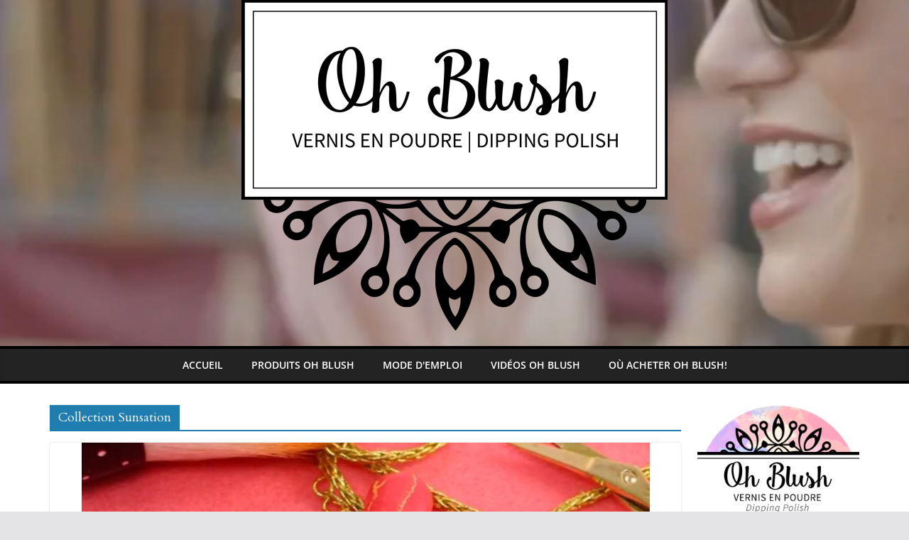

--- FILE ---
content_type: text/html; charset=UTF-8
request_url: https://ohblushnails.com/fr/tag/collection-sunsation/
body_size: 11448
content:
<!DOCTYPE html><html lang="fr-CA"><head><meta charset="UTF-8" /><meta name="viewport" content="width=device-width, initial-scale=1"><link rel="profile" href="https://gmpg.org/xfn/11" /><link rel="pingback" href="https://ohblushnails.com/xmlrpc.php" /><meta name='robots' content='index, follow, max-image-preview:large, max-snippet:-1, max-video-preview:-1' /><style>img:is([sizes="auto" i], [sizes^="auto," i]) { contain-intrinsic-size: 3000px 1500px }</style><meta property="og:title" content="Oh Blush "/><meta property="og:description" content="Résine et Poudre | Dip powder"/><meta property="og:image" content="https://ohblushnails.com/wp-content/uploads/sites/18/2018/08/ohblush.jpg"/><meta property="og:image:width" content="962" /><meta property="og:image:height" content="538" /><meta property="og:type" content="article"/><meta property="og:article:published_time" content="2018-08-08 17:27:51"/><meta property="og:article:modified_time" content="2018-08-08 17:49:37"/><meta property="og:article:tag" content="Collection Sunsation"/><meta property="og:article:tag" content="Effet marbre"/><meta name="twitter:card" content="summary"><meta name="twitter:title" content="Oh Blush "/><meta name="twitter:description" content="Résine et Poudre | Dip powder"/><meta name="twitter:image" content="https://ohblushnails.com/wp-content/uploads/sites/18/2018/08/ohblush.jpg"/><title>Collection Sunsation Archives - Oh Blush</title><link rel="canonical" href="https://ohblushnails.com/fr/tag/collection-sunsation/" /><meta property="og:url" content="https://ohblushnails.com/fr/tag/collection-sunsation/" /><meta property="og:site_name" content="Oh Blush" /> <script type="application/ld+json" class="yoast-schema-graph">{"@context":"https://schema.org","@graph":[{"@type":"CollectionPage","@id":"https://ohblushnails.com/fr/tag/collection-sunsation/","url":"https://ohblushnails.com/fr/tag/collection-sunsation/","name":"Collection Sunsation Archives - Oh Blush","isPartOf":{"@id":"https://ohblushnails.com/fr/#website"},"primaryImageOfPage":{"@id":"https://ohblushnails.com/fr/tag/collection-sunsation/#primaryimage"},"image":{"@id":"https://ohblushnails.com/fr/tag/collection-sunsation/#primaryimage"},"thumbnailUrl":"https://ohblushnails.com/wp-content/uploads/sites/18/2018/08/ohblush.jpg","breadcrumb":{"@id":"https://ohblushnails.com/fr/tag/collection-sunsation/#breadcrumb"},"inLanguage":"fr-CA"},{"@type":"ImageObject","inLanguage":"fr-CA","@id":"https://ohblushnails.com/fr/tag/collection-sunsation/#primaryimage","url":"https://ohblushnails.com/wp-content/uploads/sites/18/2018/08/ohblush.jpg","contentUrl":"https://ohblushnails.com/wp-content/uploads/sites/18/2018/08/ohblush.jpg","width":962,"height":538},{"@type":"BreadcrumbList","@id":"https://ohblushnails.com/fr/tag/collection-sunsation/#breadcrumb","itemListElement":[{"@type":"ListItem","position":1,"name":"Accueil","item":"https://ohblushnails.com/fr/"},{"@type":"ListItem","position":2,"name":"Collection Sunsation"}]},{"@type":"WebSite","@id":"https://ohblushnails.com/fr/#website","url":"https://ohblushnails.com/fr/","name":"Oh Blush","description":"Résine et Poudre | Dip powder","publisher":{"@id":"https://ohblushnails.com/fr/#organization"},"potentialAction":[{"@type":"SearchAction","target":{"@type":"EntryPoint","urlTemplate":"https://ohblushnails.com/fr/?s={search_term_string}"},"query-input":{"@type":"PropertyValueSpecification","valueRequired":true,"valueName":"search_term_string"}}],"inLanguage":"fr-CA"},{"@type":"Organization","@id":"https://ohblushnails.com/fr/#organization","name":"Oh Blush","url":"https://ohblushnails.com/fr/","logo":{"@type":"ImageObject","inLanguage":"fr-CA","@id":"https://ohblushnails.com/fr/#/schema/logo/image/","url":"https://ohblushnails.com/wp-content/uploads/sites/18/2017/04/oh-blush-vernis-poudre.png","contentUrl":"https://ohblushnails.com/wp-content/uploads/sites/18/2017/04/oh-blush-vernis-poudre.png","width":600,"height":467,"caption":"Oh Blush "},"image":{"@id":"https://ohblushnails.com/fr/#/schema/logo/image/"},"sameAs":["https://www.facebook.com/ohblushnails/"]}]}</script> <link rel="alternate" type="application/rss+xml" title="Oh Blush  &raquo; Flux" href="https://ohblushnails.com/fr/feed/" /><link rel="alternate" type="application/rss+xml" title="Oh Blush  &raquo; Flux des commentaires" href="https://ohblushnails.com/fr/comments/feed/" /><link rel="alternate" type="application/rss+xml" title="Oh Blush  &raquo; Flux de l’étiquette Collection Sunsation" href="https://ohblushnails.com/fr/tag/collection-sunsation/feed/" /> <script defer src="[data-uri]"></script> <style id='wp-emoji-styles-inline-css' type='text/css'>img.wp-smiley, img.emoji {
		display: inline !important;
		border: none !important;
		box-shadow: none !important;
		height: 1em !important;
		width: 1em !important;
		margin: 0 0.07em !important;
		vertical-align: -0.1em !important;
		background: none !important;
		padding: 0 !important;
	}</style><link rel='stylesheet' id='magento-style-css' href='https://ohblushnails.com/wp-content/plugins/wp-storefront/css/style.min.css?ver=2.0.0' type='text/css' media='all' /><style id='woocommerce-inline-inline-css' type='text/css'>.woocommerce form .form-row .required { visibility: visible; }</style><link rel='stylesheet' id='wp-lightbox-2.min.css-css' href='https://ohblushnails.com/wp-content/plugins/wp-lightbox-2/styles/lightbox.min.css?ver=1.3.4' type='text/css' media='all' /><link rel='stylesheet' id='parent-style-css' href='https://ohblushnails.com/wp-content/cache/autoptimize/18/autoptimize_single_7c74dc285cbf7752bcca5f55114b7fd3.php?ver=6.8.3' type='text/css' media='all' /><link rel='stylesheet' id='child-style-css' href='https://ohblushnails.com/wp-content/cache/autoptimize/18/autoptimize_single_4207f3a10f44071a70f13a7d2924863b.php?ver=6.8.3' type='text/css' media='all' /><link rel='stylesheet' id='colormag_style-css' href='https://ohblushnails.com/wp-content/cache/autoptimize/18/autoptimize_single_4207f3a10f44071a70f13a7d2924863b.php?ver=3.1.11' type='text/css' media='all' /><style id='colormag_style-inline-css' type='text/css'>@media screen and (min-width: 992px) {.cm-primary{width:70%;}}.cm-header .cm-menu-toggle svg,
			.cm-header .cm-menu-toggle svg{fill:#fff;}.cm-footer-bar-area .cm-footer-bar__2 a{color:#207daf;}</style><link rel='stylesheet' id='font-awesome-4-css' href='https://ohblushnails.com/wp-content/themes/colormag/assets/library/font-awesome/css/v4-shims.min.css?ver=4.7.0' type='text/css' media='all' /><link rel='stylesheet' id='font-awesome-all-css' href='https://ohblushnails.com/wp-content/themes/colormag/assets/library/font-awesome/css/all.min.css?ver=6.2.4' type='text/css' media='all' /><link rel='stylesheet' id='font-awesome-solid-css' href='https://ohblushnails.com/wp-content/themes/colormag/assets/library/font-awesome/css/solid.min.css?ver=6.2.4' type='text/css' media='all' /><link rel='stylesheet' id='wp-pagenavi-css' href='https://ohblushnails.com/wp-content/cache/autoptimize/18/autoptimize_single_73d29ecb3ae4eb2b78712fab3a46d32d.php?ver=2.70' type='text/css' media='all' /><link rel='stylesheet' id='colormag-woocommerce-style-css' href='https://ohblushnails.com/wp-content/cache/autoptimize/18/autoptimize_single_26c74ab78e3a65b961fc6d26d648dadb.php?ver=3.1.11' type='text/css' media='all' /><style id='colormag-woocommerce-style-inline-css' type='text/css'>@font-face {
		font-family: "star";
		src: url("https://ohblushnails.com/wp-content/plugins/woocommerce/assets/fonts/star.eot");
		src: url("https://ohblushnails.com/wp-content/plugins/woocommerce/assets/fonts/star.eot?#iefix") format("embedded-opentype"),
			url("https://ohblushnails.com/wp-content/plugins/woocommerce/assets/fonts/star.woff") format("woff"),
			url("https://ohblushnails.com/wp-content/plugins/woocommerce/assets/fonts/star.ttf") format("truetype"),
			url("https://ohblushnails.com/wp-content/plugins/woocommerce/assets/fonts/star.svg#star") format("svg");
		font-weight: normal;
		font-style: normal;
	}
	@font-face {
		font-family: "WooCommerce";
		src: url("https://ohblushnails.com/wp-content/plugins/woocommerce/assets/fonts/WooCommerce.eot");
		src: url("https://ohblushnails.com/wp-content/plugins/woocommerce/assets/fonts/WooCommerce.eot?#iefix") format("embedded-opentype"),
			url("https://ohblushnails.com/wp-content/plugins/woocommerce/assets/fonts/WooCommerce.woff") format("woff"),
			url("https://ohblushnails.com/wp-content/plugins/woocommerce/assets/fonts/WooCommerce.ttf") format("truetype"),
			url("https://ohblushnails.com/wp-content/plugins/woocommerce/assets/fonts/WooCommerce.svg#star") format("svg");
		font-weight: normal;
		font-style: normal;
	}</style><style type="text/css">.scrollup-button {
                    display: none;
                    position: fixed;
                    z-index: 1000;
                    padding: 8px;
                    cursor: pointer;
                    bottom: 20px;
                    right: 20px;
                    background-color: #494949;
                    border-radius: 0;
                    -webkit-animation: display 0.5s;
                    animation: display 0.5s;
                }

                .scrollup-button .scrollup-svg-icon {
                    display: block;
                    overflow: hidden;
                    fill: #ffffff;
                }

                .scrollup-button:hover {
                    background-color: #494949;
                }

                .scrollup-button:hover .scrollup-svg-icon {
                    fill: #ffffff;
                }</style> <script defer type="text/javascript" src="https://ohblushnails.com/wp-includes/js/jquery/jquery.min.js?ver=3.7.1" id="jquery-core-js"></script> <script defer type="text/javascript" src="https://ohblushnails.com/wp-includes/js/jquery/jquery-migrate.min.js?ver=3.4.1" id="jquery-migrate-js"></script> <script type="text/javascript" src="https://ohblushnails.com/wp-content/plugins/woocommerce/assets/js/jquery-blockui/jquery.blockUI.min.js?ver=2.7.0-wc.10.4.3" id="wc-jquery-blockui-js" defer="defer" data-wp-strategy="defer"></script> <script defer id="wc-add-to-cart-js-extra" src="[data-uri]"></script> <script type="text/javascript" src="https://ohblushnails.com/wp-content/plugins/woocommerce/assets/js/frontend/add-to-cart.min.js?ver=10.4.3" id="wc-add-to-cart-js" defer="defer" data-wp-strategy="defer"></script> <script type="text/javascript" src="https://ohblushnails.com/wp-content/plugins/woocommerce/assets/js/js-cookie/js.cookie.min.js?ver=2.1.4-wc.10.4.3" id="wc-js-cookie-js" defer="defer" data-wp-strategy="defer"></script> <script defer id="woocommerce-js-extra" src="[data-uri]"></script> <script type="text/javascript" src="https://ohblushnails.com/wp-content/plugins/woocommerce/assets/js/frontend/woocommerce.min.js?ver=10.4.3" id="woocommerce-js" defer="defer" data-wp-strategy="defer"></script> <!--[if lte IE 8]> <script type="text/javascript" src="https://ohblushnails.com/wp-content/themes/colormag/assets/js/html5shiv.min.js?ver=3.1.11" id="html5-js"></script> <![endif]--><link rel="https://api.w.org/" href="https://ohblushnails.com/wp-json/" /><link rel="alternate" title="JSON" type="application/json" href="https://ohblushnails.com/wp-json/wp/v2/tags/88" /><link rel="EditURI" type="application/rsd+xml" title="RSD" href="https://ohblushnails.com/xmlrpc.php?rsd" /><meta name="generator" content="WordPress 6.8.3" /><meta name="generator" content="WooCommerce 10.4.3" /><meta name="google-site-verification" content="fkKZa8ldETKLL9ga88fASnU-YcAZO46qAn9GUKzO3o4" /><link rel='stylesheet' id='50-css' href='https://ohblushnails.com/wp-content/cache/autoptimize/18/autoptimize_single_ed5e1a7fab9964939150cc85a2eda41c.php?v=4856' type="text/css" media='all' />  <script defer src="https://www.googletagmanager.com/gtag/js?id=G-3FCW3EKJV4"></script> <script defer src="[data-uri]"></script> <script defer src="[data-uri]"></script> <link rel="stylesheet" href="https://ohblushnails.com/wp-content/cache/autoptimize/18/autoptimize_single_532d831f711b8f71fa400f9f86d13d7c.php?version=3.6.4" /> <noscript><style>.woocommerce-product-gallery{ opacity: 1 !important; }</style></noscript><style type="text/css">.broken_link, a.broken_link {
	text-decoration: line-through;
}</style><link rel="icon" href="https://ohblushnails.com/wp-content/uploads/sites/18/2022/09/Poudre-Oh-blush-300x300-1-45x45.jpg" sizes="32x32" /><link rel="icon" href="https://ohblushnails.com/wp-content/uploads/sites/18/2022/09/Poudre-Oh-blush-300x300-1.jpg" sizes="192x192" /><link rel="apple-touch-icon" href="https://ohblushnails.com/wp-content/uploads/sites/18/2022/09/Poudre-Oh-blush-300x300-1.jpg" /><meta name="msapplication-TileImage" content="https://ohblushnails.com/wp-content/uploads/sites/18/2022/09/Poudre-Oh-blush-300x300-1.jpg" /><style id="sccss"></style><style>.magento-wrapper ul.products li.product .price .current-price {color: #3399cc;}.magento-wrapper ul.products li.product .price .regular-price {color: #858585;}.magento-wrapper ul.products li.product .url a {background: #3399cc;color: #FFFFFF;}.magento-wrapper ul.products li.product .url a:hover {background: #2e8ab8;}</style></head><body data-rsssl=1 class="archive tag tag-collection-sunsation tag-88 wp-custom-logo wp-embed-responsive wp-theme-colormag wp-child-theme-ohblush theme-colormag woocommerce-no-js cm-header-layout-1 adv-style-1  wide woocommerce-active"><div id="page" class="hfeed site"><header id="masthead" class="site-header clearfix"><div id="header-text-nav-container" class="clearfix"><div class="inner-wrap"><div id="header-text-nav-wrap" class="clearfix"><div id="header-left-section"><div id="header-logo-image"> <a href="https://ohblushnails.com/fr/" class="custom-logo-link" rel="home"><img width="600" height="467" src="https://ohblushnails.com/wp-content/uploads/sites/18/2017/04/oh-blush-vernis-poudre.png" class="custom-logo" alt="Oh blush vernis en poudre" decoding="async" fetchpriority="high" srcset="" sizes="(max-width: 600px) 100vw, 600px" /></a></div><div id="header-text" class="screen-reader-text"><h3 id="site-title"> <a href="https://ohblushnails.com/fr/" title="Oh Blush " rel="home">Oh Blush </a></h3><p id="site-description">Résine et Poudre | Dip powder</p></div></div><div id="header-right-section"></div></div></div><nav id="site-navigation" class="main-navigation clearfix" role="navigation"><div class="inner-wrap clearfix"><h4 class="menu-toggle"></h4><div class="menu-primary-container"><ul id="menu-menu-top" class="menu"><li id="menu-item-272" class="menu-item menu-item-type-custom menu-item-object-custom menu-item-home menu-item-272"><a href="https://ohblushnails.com/fr/">Accueil</a></li><li id="menu-item-45" class="menu-item menu-item-type-post_type menu-item-object-page menu-item-45"><a href="https://ohblushnails.com/fr/produits-oh-blush/">Produits Oh Blush</a></li><li id="menu-item-46" class="menu-item menu-item-type-post_type menu-item-object-page menu-item-46"><a href="https://ohblushnails.com/fr/mode-d-emploi/">Mode d'emploi</a></li><li id="menu-item-536" class="menu-item menu-item-type-taxonomy menu-item-object-category menu-item-536"><a href="https://ohblushnails.com/fr/videos/">Vidéos Oh Blush</a></li><li id="menu-item-44" class="menu-item menu-item-type-post_type menu-item-object-page menu-item-44"><a href="https://ohblushnails.com/fr/acheter-oh-blush/">Où Acheter Oh Blush!</a></li></ul></div></div></nav></div></header><div id="main" class="clearfix"><div class="inner-wrap clearfix"><div class="cm-row"><div id="cm-primary" class="cm-primary"><header class="cm-page-header"><h1 class="cm-page-title"> <span> Collection Sunsation </span></h1></header><div class="cm-posts cm-layout-2 cm-layout-2-style-1 col-2" ><article id="post-643"
 class=" post-643 post type-post status-publish format-video has-post-thumbnail hentry category-videos tag-collection-sunsation tag-effet-marbre post_format-post-format-video"><div class="cm-featured-image"> <a href="https://ohblushnails.com/fr/videos/un-effet-marbre-avec-la-collection-sunsation/" title="Un Effet Marbre Avec La Collection Sunsation"> <img width="800" height="445" src="https://ohblushnails.com/wp-content/uploads/sites/18/2018/08/ohblush-800x445.jpg" class="attachment-colormag-featured-image size-colormag-featured-image wp-post-image" alt="" decoding="async" srcset="https://ohblushnails.com/wp-content/uploads/sites/18/2018/08/ohblush-800x445.jpg 800w, https://ohblushnails.com/wp-content/uploads/sites/18/2018/08/ohblush-300x168.jpg 300w" sizes="(max-width: 800px) 100vw, 800px" /> <span class="play-button-wrapper"> <i class="fa fa-play" aria-hidden="true"></i> </span> </a></div><div class="cm-post-content"><div class="cm-entry-header-meta"><div class="cm-post-categories"><a href="https://ohblushnails.com/fr/videos/" rel="category tag">Vidéos Oh Blush</a></div></div><div class="cm-below-entry-meta "><span class="cm-post-date"><a href="https://ohblushnails.com/fr/videos/un-effet-marbre-avec-la-collection-sunsation/" title="17 h 27 min" rel="bookmark"><svg class="cm-icon cm-icon--calendar-fill" xmlns="http://www.w3.org/2000/svg" viewBox="0 0 24 24"><path d="M21.1 6.6v1.6c0 .6-.4 1-1 1H3.9c-.6 0-1-.4-1-1V6.6c0-1.5 1.3-2.8 2.8-2.8h1.7V3c0-.6.4-1 1-1s1 .4 1 1v.8h5.2V3c0-.6.4-1 1-1s1 .4 1 1v.8h1.7c1.5 0 2.8 1.3 2.8 2.8zm-1 4.6H3.9c-.6 0-1 .4-1 1v7c0 1.5 1.3 2.8 2.8 2.8h12.6c1.5 0 2.8-1.3 2.8-2.8v-7c0-.6-.4-1-1-1z"></path></svg> <time class="entry-date published updated" datetime="2018-08-08T17:27:51+02:00">8 août 2018</time></a></span> <span class="cm-author cm-vcard"> <svg class="cm-icon cm-icon--user" xmlns="http://www.w3.org/2000/svg" viewBox="0 0 24 24"><path d="M7 7c0-2.8 2.2-5 5-5s5 2.2 5 5-2.2 5-5 5-5-2.2-5-5zm9 7H8c-2.8 0-5 2.2-5 5v2c0 .6.4 1 1 1h16c.6 0 1-.4 1-1v-2c0-2.8-2.2-5-5-5z"></path></svg> <a class="url fn n"
 href="https://ohblushnails.com/fr/author/ohblushnails/"
 title="ohblushnails"
 > ohblushnails </a> </span></div><header class="cm-entry-header"><h2 class="cm-entry-title"> <a href="https://ohblushnails.com/fr/videos/un-effet-marbre-avec-la-collection-sunsation/" title="Un Effet Marbre Avec La Collection Sunsation"> Un Effet Marbre Avec La Collection Sunsation </a></h2></header><div class="cm-entry-summary"><p>Voici une vidéo pour vous aidez à réaliser un magnifique effet marbre avec les poudres de la collection Sunsation de</p> <a class="cm-entry-button" title="Un Effet Marbre Avec La Collection Sunsation" href="https://ohblushnails.com/fr/videos/un-effet-marbre-avec-la-collection-sunsation/"> <span>Read More</span> </a></div></div></article></div></div><div id="cm-secondary" class="cm-secondary"><aside id="wysiwyg_widgets_widget-5" class="widget widget_wysiwyg_widgets_widget"><p style="text-align: center;"><img class="alignnone wp-image-27 size-medium" src="https://ohblushnails.com/wp-content/uploads/sites/18/2017/04/Poudre-Oh-blush-300x300.jpg" alt="Oh Blush poudre résine" width="300" height="300" /></p><p style="text-align: center;"><img class="alignnone wp-image-23 size-medium" src="https://ohblushnails.com/wp-content/uploads/sites/18/2017/04/picto-sans-lampe-uv-248x300.png" alt="Sans lampe uv" width="248" height="300" /></p><p style="text-align: center;"><img class="alignnone wp-image-24 size-medium" src="https://ohblushnails.com/wp-content/uploads/sites/18/2017/04/picto-tenue-14-jours-248x300.png" alt="Tenue 14 jours" width="248" height="300" /></p><p style="text-align: center;"><img class="alignnone wp-image-21 size-medium" src="https://ohblushnails.com/wp-content/uploads/sites/18/2017/04/picto-finition-lustree-248x300.png" alt="Finition lustrée" width="248" height="300" /></p></aside><aside id="wysiwyg_widgets_widget-6" class="widget widget_wysiwyg_widgets_widget"><h3 class="cm-widget-title"><span>Vernis poudre Oh Blush</span></h3><p style="text-align: center;"> La r&eacute;volution du vernis &agrave; ongles.<br /> D&eacute;couvrez le<br /> <a href="/fr/produits-oh-blush/" title="Vernis en poudre Oh Blush">Vernis en poudre Oh Blush</a></p></aside><aside id="wysiwyg_widgets_widget-7" class="widget widget_wysiwyg_widgets_widget"><h3 class="cm-widget-title"><span>Mode d'emploi</span></h3><p> <strong>Comment appliquer le vernis en poudre Oh Blush ?</strong></p><p> 1. Appliquez 2 couches de <strong><span style="color:#FFA500;">PREP</span> </strong>Oh Blush sur la plaque de l&rsquo;ongle.<br /> 2. Appliquez la <strong><span style="color:#6c9fc5;">BASE &amp; FINITION</span></strong> sur la totalit&eacute; de l&rsquo;ongle&#8230;</p><p> <a href="/fr/mode-d-emploi/" title="Appliquer le vernis en poudre">Lire la suite du mode d&#39;emploi</a></p></aside></div></div></div></div><footer id="colophon" class="clearfix"><div class="cm-footer-cols"><div class="cm-container"><div class="cm-row"><div class="cm-lower-footer-cols"><div class="cm-lower-footer-col cm-lower-footer-col--1"><aside id="polylang-3" class="widget widget_polylang"><ul><li class="lang-item lang-item-6 lang-item-en no-translation lang-item-first"><a lang="en-CA" hreflang="en-CA" href="https://ohblushnails.com/en/">English</a></li></ul></aside><aside id="text-5" class="widget widget_text"><div class="textwidget"></div></aside></div><div class="cm-lower-footer-col cm-lower-footer-col--2"><aside id="wysiwyg_widgets_widget-11" class="widget widget_wysiwyg_widgets_widget"><p style="text-align: center;"> Je veux &ecirc;tre tenue au courant des actualit&eacute;s de Oh Blush</p><ul><li style="text-align: center;"> <a class="voir-plus" href="[supsystic-show-popup id=101]">Infolettre Oh Blush</a></li></ul></aside></div><div class="cm-lower-footer-col cm-lower-footer-col--3"></div><div class="cm-lower-footer-col cm-lower-footer-col--4"><aside id="text-3" class="widget widget_text"><div class="textwidget"><p style="text-align:right"><a href="/fr/partenaires-oh-blush/">Partenaires</a> - <a href="/fr/blogue/">Blog</a></p></div></aside></div></div></div></div></div><div class="footer-socket-wrapper clearfix"><div class="inner-wrap"><div class="footer-socket-area"><div class="footer-socket-right-section"></div><div class="footer-socket-left-sectoin"> Copyright © Ongles d'Or – Oh Blush Résine et poudre – Dip Powder System</div></div></div></div></footer> <a href="#masthead" id="scroll-up"><i class="fa fa-chevron-up"></i></a></div> <span id="scrollup-master" class="scrollup-button" title="Scroll Back to Top"
 data-distance="300"
 > <svg xmlns="http://www.w3.org/2000/svg" class="scrollup-svg-icon" width="32" height="32"
 viewBox="0 0 24 24"><path
 d="M12 2q0.4 0 0.7 0.3l7 7q0.3 0.3 0.3 0.7 0 0.4-0.3 0.7t-0.7 0.3q-0.4 0-0.7-0.3l-5.3-5.3v15.6q0 0.4-0.3 0.7t-0.7 0.3-0.7-0.3-0.3-0.7v-15.6l-5.3 5.3q-0.3 0.3-0.7 0.3-0.4 0-0.7-0.3t-0.3-0.7q0-0.4 0.3-0.7l7-7q0.3-0.3 0.7-0.3z"></path></svg> </span> <script type="speculationrules">{"prefetch":[{"source":"document","where":{"and":[{"href_matches":"\/*"},{"not":{"href_matches":["\/wp-*.php","\/wp-admin\/*","\/wp-content\/uploads\/sites\/18\/*","\/wp-content\/*","\/wp-content\/plugins\/*","\/wp-content\/themes\/ohblush\/*","\/wp-content\/themes\/colormag\/*","\/*\\?(.+)"]}},{"not":{"selector_matches":"a[rel~=\"nofollow\"]"}},{"not":{"selector_matches":".no-prefetch, .no-prefetch a"}}]},"eagerness":"conservative"}]}</script> <script defer src="[data-uri]"></script> <link rel='stylesheet' id='wc-blocks-style-css' href='https://ohblushnails.com/wp-content/cache/autoptimize/18/autoptimize_single_e2d671c403c7e2bd09b3b298c748d0db.php?ver=wc-10.4.3' type='text/css' media='all' /> <script defer id="pll_cookie_script-js-after" src="[data-uri]"></script> <script defer id="wp-jquery-lightbox-js-extra" src="[data-uri]"></script> <script defer type="text/javascript" src="https://ohblushnails.com/wp-content/plugins/wp-lightbox-2/js/dist/wp-lightbox-2.min.js?ver=1.3.4.1" id="wp-jquery-lightbox-js"></script> <script defer type="text/javascript" src="https://ohblushnails.com/wp-content/themes/colormag/assets/js/jquery.bxslider.min.js?ver=3.1.11" id="colormag-bxslider-js"></script> <script defer type="text/javascript" src="https://ohblushnails.com/wp-content/themes/colormag/assets/js/navigation.min.js?ver=3.1.11" id="colormag-navigation-js"></script> <script defer type="text/javascript" src="https://ohblushnails.com/wp-content/themes/colormag/assets/js/fitvids/jquery.fitvids.min.js?ver=3.1.11" id="colormag-fitvids-js"></script> <script defer type="text/javascript" src="https://ohblushnails.com/wp-content/themes/colormag/assets/js/skip-link-focus-fix.min.js?ver=3.1.11" id="colormag-skip-link-focus-fix-js"></script> <script defer type="text/javascript" src="https://ohblushnails.com/wp-content/themes/colormag/assets/js/colormag-custom.min.js?ver=3.1.11" id="colormag-custom-js"></script> <script defer type="text/javascript" src="https://ohblushnails.com/wp-content/plugins/woocommerce/assets/js/sourcebuster/sourcebuster.min.js?ver=10.4.3" id="sourcebuster-js-js"></script> <script defer id="wc-order-attribution-js-extra" src="[data-uri]"></script> <script defer type="text/javascript" src="https://ohblushnails.com/wp-content/plugins/woocommerce/assets/js/frontend/order-attribution.min.js?ver=10.4.3" id="wc-order-attribution-js"></script> <script defer src="[data-uri]"></script> </body></html>

--- FILE ---
content_type: text/css
request_url: https://ohblushnails.com/wp-content/plugins/wp-storefront/css/style.min.css?ver=2.0.0
body_size: 302
content:
.magento-wrapper{width:100%}.magento-wrapper:before,.magento-wrapper:after,.magento-wrapper ul.products:before,.magento-wrapper ul.products:after{display:table;content:normal}.magento-wrapper ul.products:after,.magento-wrapper:after{clear:both}.magento-wrapper *{-webkit-box-sizing:border-box;box-sizing:border-box}.magento-wrapper *:before,.magento-wrapper *:after{-webkit-box-sizing:border-box;box-sizing:border-box}.magento-wrapper ul.products{margin:0;padding:0;width:100%}.magento-wrapper ul.products li.product{list-style:none;display:block;margin:0 0 10px 0;padding:0 5px}.magento-wrapper ul.products li.product .image img{max-width:100%;height:auto}.magento-wrapper ul.products li.product .price:not(.has-special) .base-price,.magento-wrapper ul.products li.product .price .special-price{font-size:16px}.magento-wrapper ul.products li.product .price.has-special .base-price{text-decoration:line-through;font-size:14px;padding-left:5px}.magento-wrapper ul.products li.product .url{text-align:center;margin:24px 0}.magento-wrapper ul.products li.product .url a{padding:10px 20px;text-decoration:none;display:inline-block}.store-attribute-required{color:#d00000;padding:3px 10px;border-left:3px solid #d00000}@media (min-width: 576px){.magento-wrapper ul.products{display:-webkit-box;display:-ms-flexbox;display:flex;-ms-flex-wrap:wrap;flex-wrap:wrap}.magento-wrapper ul.products li.product{-webkit-box-flex:0;-ms-flex:0 0 50%;flex:0 0 50%;width:50%}}@media (min-width: 768px){.magento-wrapper ul.products li.product{-webkit-box-flex:0;-ms-flex:0 0 33.33333333%;flex:0 0 33.33333333%;width:33.33333333%}}
